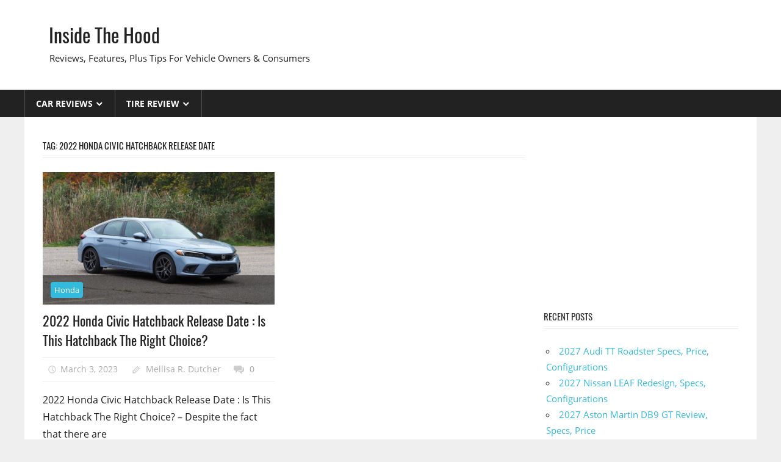

--- FILE ---
content_type: text/html; charset=UTF-8
request_url: https://insidethehood.com/tag/2022-honda-civic-hatchback-release-date/
body_size: 10712
content:
<!DOCTYPE html>
<html lang="en-US" prefix="og: https://ogp.me/ns#">

<head>
<meta charset="UTF-8">
<meta name="viewport" content="width=device-width, initial-scale=1">
<link rel="profile" href="https://gmpg.org/xfn/11">
<link rel="pingback" href="https://insidethehood.com/xmlrpc.php">

<style>
#wpadminbar #wp-admin-bar-wccp_free_top_button .ab-icon:before {
	content: "\f160";
	color: #02CA02;
	top: 3px;
}
#wpadminbar #wp-admin-bar-wccp_free_top_button .ab-icon {
	transform: rotate(45deg);
}
</style>
	<style>img:is([sizes="auto" i], [sizes^="auto," i]) { contain-intrinsic-size: 3000px 1500px }</style>
	
<!-- Search Engine Optimization by Rank Math - https://rankmath.com/ -->
<title>2022 Honda Civic Hatchback Release Date - Inside The Hood</title>
<meta name="robots" content="follow, noindex"/>
<meta property="og:locale" content="en_US" />
<meta property="og:type" content="article" />
<meta property="og:title" content="2022 Honda Civic Hatchback Release Date - Inside The Hood" />
<meta property="og:url" content="https://insidethehood.com/tag/2022-honda-civic-hatchback-release-date/" />
<meta property="og:site_name" content="Inside The Hood" />
<meta name="twitter:card" content="summary_large_image" />
<meta name="twitter:title" content="2022 Honda Civic Hatchback Release Date - Inside The Hood" />
<meta name="twitter:label1" content="Posts" />
<meta name="twitter:data1" content="1" />
<script type="application/ld+json" class="rank-math-schema">{"@context":"https://schema.org","@graph":[{"@type":"Person","@id":"https://insidethehood.com/#person","name":"Mellisa R. Dutcher"},{"@type":"WebSite","@id":"https://insidethehood.com/#website","url":"https://insidethehood.com","name":"Mellisa R. Dutcher","publisher":{"@id":"https://insidethehood.com/#person"},"inLanguage":"en-US"},{"@type":"CollectionPage","@id":"https://insidethehood.com/tag/2022-honda-civic-hatchback-release-date/#webpage","url":"https://insidethehood.com/tag/2022-honda-civic-hatchback-release-date/","name":"2022 Honda Civic Hatchback Release Date - Inside The Hood","isPartOf":{"@id":"https://insidethehood.com/#website"},"inLanguage":"en-US"}]}</script>
<!-- /Rank Math WordPress SEO plugin -->

<link rel="alternate" type="application/rss+xml" title="Inside The Hood &raquo; Feed" href="https://insidethehood.com/feed/" />
<link rel="alternate" type="application/rss+xml" title="Inside The Hood &raquo; Comments Feed" href="https://insidethehood.com/comments/feed/" />
<link rel="alternate" type="application/rss+xml" title="Inside The Hood &raquo; 2022 Honda Civic Hatchback Release Date Tag Feed" href="https://insidethehood.com/tag/2022-honda-civic-hatchback-release-date/feed/" />
<script type="text/javascript">
/* <![CDATA[ */
window._wpemojiSettings = {"baseUrl":"https:\/\/s.w.org\/images\/core\/emoji\/16.0.1\/72x72\/","ext":".png","svgUrl":"https:\/\/s.w.org\/images\/core\/emoji\/16.0.1\/svg\/","svgExt":".svg","source":{"concatemoji":"https:\/\/insidethehood.com\/wp-includes\/js\/wp-emoji-release.min.js?ver=6.8.3"}};
/*! This file is auto-generated */
!function(s,n){var o,i,e;function c(e){try{var t={supportTests:e,timestamp:(new Date).valueOf()};sessionStorage.setItem(o,JSON.stringify(t))}catch(e){}}function p(e,t,n){e.clearRect(0,0,e.canvas.width,e.canvas.height),e.fillText(t,0,0);var t=new Uint32Array(e.getImageData(0,0,e.canvas.width,e.canvas.height).data),a=(e.clearRect(0,0,e.canvas.width,e.canvas.height),e.fillText(n,0,0),new Uint32Array(e.getImageData(0,0,e.canvas.width,e.canvas.height).data));return t.every(function(e,t){return e===a[t]})}function u(e,t){e.clearRect(0,0,e.canvas.width,e.canvas.height),e.fillText(t,0,0);for(var n=e.getImageData(16,16,1,1),a=0;a<n.data.length;a++)if(0!==n.data[a])return!1;return!0}function f(e,t,n,a){switch(t){case"flag":return n(e,"\ud83c\udff3\ufe0f\u200d\u26a7\ufe0f","\ud83c\udff3\ufe0f\u200b\u26a7\ufe0f")?!1:!n(e,"\ud83c\udde8\ud83c\uddf6","\ud83c\udde8\u200b\ud83c\uddf6")&&!n(e,"\ud83c\udff4\udb40\udc67\udb40\udc62\udb40\udc65\udb40\udc6e\udb40\udc67\udb40\udc7f","\ud83c\udff4\u200b\udb40\udc67\u200b\udb40\udc62\u200b\udb40\udc65\u200b\udb40\udc6e\u200b\udb40\udc67\u200b\udb40\udc7f");case"emoji":return!a(e,"\ud83e\udedf")}return!1}function g(e,t,n,a){var r="undefined"!=typeof WorkerGlobalScope&&self instanceof WorkerGlobalScope?new OffscreenCanvas(300,150):s.createElement("canvas"),o=r.getContext("2d",{willReadFrequently:!0}),i=(o.textBaseline="top",o.font="600 32px Arial",{});return e.forEach(function(e){i[e]=t(o,e,n,a)}),i}function t(e){var t=s.createElement("script");t.src=e,t.defer=!0,s.head.appendChild(t)}"undefined"!=typeof Promise&&(o="wpEmojiSettingsSupports",i=["flag","emoji"],n.supports={everything:!0,everythingExceptFlag:!0},e=new Promise(function(e){s.addEventListener("DOMContentLoaded",e,{once:!0})}),new Promise(function(t){var n=function(){try{var e=JSON.parse(sessionStorage.getItem(o));if("object"==typeof e&&"number"==typeof e.timestamp&&(new Date).valueOf()<e.timestamp+604800&&"object"==typeof e.supportTests)return e.supportTests}catch(e){}return null}();if(!n){if("undefined"!=typeof Worker&&"undefined"!=typeof OffscreenCanvas&&"undefined"!=typeof URL&&URL.createObjectURL&&"undefined"!=typeof Blob)try{var e="postMessage("+g.toString()+"("+[JSON.stringify(i),f.toString(),p.toString(),u.toString()].join(",")+"));",a=new Blob([e],{type:"text/javascript"}),r=new Worker(URL.createObjectURL(a),{name:"wpTestEmojiSupports"});return void(r.onmessage=function(e){c(n=e.data),r.terminate(),t(n)})}catch(e){}c(n=g(i,f,p,u))}t(n)}).then(function(e){for(var t in e)n.supports[t]=e[t],n.supports.everything=n.supports.everything&&n.supports[t],"flag"!==t&&(n.supports.everythingExceptFlag=n.supports.everythingExceptFlag&&n.supports[t]);n.supports.everythingExceptFlag=n.supports.everythingExceptFlag&&!n.supports.flag,n.DOMReady=!1,n.readyCallback=function(){n.DOMReady=!0}}).then(function(){return e}).then(function(){var e;n.supports.everything||(n.readyCallback(),(e=n.source||{}).concatemoji?t(e.concatemoji):e.wpemoji&&e.twemoji&&(t(e.twemoji),t(e.wpemoji)))}))}((window,document),window._wpemojiSettings);
/* ]]> */
</script>
<link rel='stylesheet' id='worldstar-custom-fonts-css' href='https://insidethehood.com/wp-content/themes/worldstar/assets/css/custom-fonts.css?ver=20180413' type='text/css' media='all' />
<style id='wp-emoji-styles-inline-css' type='text/css'>

	img.wp-smiley, img.emoji {
		display: inline !important;
		border: none !important;
		box-shadow: none !important;
		height: 1em !important;
		width: 1em !important;
		margin: 0 0.07em !important;
		vertical-align: -0.1em !important;
		background: none !important;
		padding: 0 !important;
	}
</style>
<link rel='stylesheet' id='ez-toc-css' href='https://insidethehood.com/wp-content/plugins/easy-table-of-contents/assets/css/screen.min.css?ver=2.0.78' type='text/css' media='all' />
<style id='ez-toc-inline-css' type='text/css'>
div#ez-toc-container .ez-toc-title {font-size: 120%;}div#ez-toc-container .ez-toc-title {font-weight: 500;}div#ez-toc-container ul li , div#ez-toc-container ul li a {font-size: 95%;}div#ez-toc-container ul li , div#ez-toc-container ul li a {font-weight: 500;}div#ez-toc-container nav ul ul li {font-size: 90%;}.ez-toc-box-title {font-weight: bold; margin-bottom: 10px; text-align: center; text-transform: uppercase; letter-spacing: 1px; color: #666; padding-bottom: 5px;position:absolute;top:-4%;left:5%;background-color: inherit;transition: top 0.3s ease;}.ez-toc-box-title.toc-closed {top:-25%;}
.ez-toc-container-direction {direction: ltr;}.ez-toc-counter ul{counter-reset: item ;}.ez-toc-counter nav ul li a::before {content: counters(item, '.', decimal) '. ';display: inline-block;counter-increment: item;flex-grow: 0;flex-shrink: 0;margin-right: .2em; float: left; }.ez-toc-widget-direction {direction: ltr;}.ez-toc-widget-container ul{counter-reset: item ;}.ez-toc-widget-container nav ul li a::before {content: counters(item, '.', decimal) '. ';display: inline-block;counter-increment: item;flex-grow: 0;flex-shrink: 0;margin-right: .2em; float: left; }
</style>
<link rel='stylesheet' id='worldstar-stylesheet-css' href='https://insidethehood.com/wp-content/themes/worldstar/style.css?ver=1.6.8' type='text/css' media='all' />
<style id='worldstar-stylesheet-inline-css' type='text/css'>
.type-post .entry-footer .entry-tags { position: absolute; clip: rect(1px, 1px, 1px, 1px); width: 1px; height: 1px; overflow: hidden; }
</style>
<link rel='stylesheet' id='genericons-css' href='https://insidethehood.com/wp-content/themes/worldstar/assets/genericons/genericons.css?ver=3.4.1' type='text/css' media='all' />
<script type="text/javascript" src="https://insidethehood.com/wp-includes/js/jquery/jquery.min.js?ver=3.7.1" id="jquery-core-js"></script>
<script type="text/javascript" src="https://insidethehood.com/wp-includes/js/jquery/jquery-migrate.min.js?ver=3.4.1" id="jquery-migrate-js"></script>
<script type="text/javascript" id="jquery-js-after">
/* <![CDATA[ */
jQuery(document).ready(function() {
	jQuery(".0dc7534e7894aa86a0e3166eaa089757").click(function() {
		jQuery.post(
			"https://insidethehood.com/wp-admin/admin-ajax.php", {
				"action": "quick_adsense_onpost_ad_click",
				"quick_adsense_onpost_ad_index": jQuery(this).attr("data-index"),
				"quick_adsense_nonce": "6a9fb84d74",
			}, function(response) { }
		);
	});
});
/* ]]> */
</script>
<!--[if lt IE 9]>
<script type="text/javascript" src="https://insidethehood.com/wp-content/themes/worldstar/assets/js/html5shiv.min.js?ver=3.7.3" id="html5shiv-js"></script>
<![endif]-->
<script type="text/javascript" id="worldstar-jquery-navigation-js-extra">
/* <![CDATA[ */
var worldstar_menu_title = {"text":"Menu"};
/* ]]> */
</script>
<script type="text/javascript" src="https://insidethehood.com/wp-content/themes/worldstar/assets/js/navigation.js?ver=20210324" id="worldstar-jquery-navigation-js"></script>
<link rel="https://api.w.org/" href="https://insidethehood.com/wp-json/" /><link rel="alternate" title="JSON" type="application/json" href="https://insidethehood.com/wp-json/wp/v2/tags/4" /><link rel="EditURI" type="application/rsd+xml" title="RSD" href="https://insidethehood.com/xmlrpc.php?rsd" />
<meta name="generator" content="WordPress 6.8.3" />
<script async src="https://pagead2.googlesyndication.com/pagead/js/adsbygoogle.js?client=ca-pub-9247009405977748" crossorigin="anonymous"></script>


<script id="wpcp_disable_selection" type="text/javascript">
var image_save_msg='You are not allowed to save images!';
	var no_menu_msg='Context Menu disabled!';
	var smessage = "";

function disableEnterKey(e)
{
	var elemtype = e.target.tagName;
	
	elemtype = elemtype.toUpperCase();
	
	if (elemtype == "TEXT" || elemtype == "TEXTAREA" || elemtype == "INPUT" || elemtype == "PASSWORD" || elemtype == "SELECT" || elemtype == "OPTION" || elemtype == "EMBED")
	{
		elemtype = 'TEXT';
	}
	
	if (e.ctrlKey){
     var key;
     if(window.event)
          key = window.event.keyCode;     //IE
     else
          key = e.which;     //firefox (97)
    //if (key != 17) alert(key);
     if (elemtype!= 'TEXT' && (key == 97 || key == 65 || key == 67 || key == 99 || key == 88 || key == 120 || key == 26 || key == 85  || key == 86 || key == 83 || key == 43 || key == 73))
     {
		if(wccp_free_iscontenteditable(e)) return true;
		show_wpcp_message('You are not allowed to copy content or view source');
		return false;
     }else
     	return true;
     }
}


/*For contenteditable tags*/
function wccp_free_iscontenteditable(e)
{
	var e = e || window.event; // also there is no e.target property in IE. instead IE uses window.event.srcElement
  	
	var target = e.target || e.srcElement;

	var elemtype = e.target.nodeName;
	
	elemtype = elemtype.toUpperCase();
	
	var iscontenteditable = "false";
		
	if(typeof target.getAttribute!="undefined" ) iscontenteditable = target.getAttribute("contenteditable"); // Return true or false as string
	
	var iscontenteditable2 = false;
	
	if(typeof target.isContentEditable!="undefined" ) iscontenteditable2 = target.isContentEditable; // Return true or false as boolean

	if(target.parentElement.isContentEditable) iscontenteditable2 = true;
	
	if (iscontenteditable == "true" || iscontenteditable2 == true)
	{
		if(typeof target.style!="undefined" ) target.style.cursor = "text";
		
		return true;
	}
}

////////////////////////////////////
function disable_copy(e)
{	
	var e = e || window.event; // also there is no e.target property in IE. instead IE uses window.event.srcElement
	
	var elemtype = e.target.tagName;
	
	elemtype = elemtype.toUpperCase();
	
	if (elemtype == "TEXT" || elemtype == "TEXTAREA" || elemtype == "INPUT" || elemtype == "PASSWORD" || elemtype == "SELECT" || elemtype == "OPTION" || elemtype == "EMBED")
	{
		elemtype = 'TEXT';
	}
	
	if(wccp_free_iscontenteditable(e)) return true;
	
	var isSafari = /Safari/.test(navigator.userAgent) && /Apple Computer/.test(navigator.vendor);
	
	var checker_IMG = '';
	if (elemtype == "IMG" && checker_IMG == 'checked' && e.detail >= 2) {show_wpcp_message(alertMsg_IMG);return false;}
	if (elemtype != "TEXT")
	{
		if (smessage !== "" && e.detail == 2)
			show_wpcp_message(smessage);
		
		if (isSafari)
			return true;
		else
			return false;
	}	
}

//////////////////////////////////////////
function disable_copy_ie()
{
	var e = e || window.event;
	var elemtype = window.event.srcElement.nodeName;
	elemtype = elemtype.toUpperCase();
	if(wccp_free_iscontenteditable(e)) return true;
	if (elemtype == "IMG") {show_wpcp_message(alertMsg_IMG);return false;}
	if (elemtype != "TEXT" && elemtype != "TEXTAREA" && elemtype != "INPUT" && elemtype != "PASSWORD" && elemtype != "SELECT" && elemtype != "OPTION" && elemtype != "EMBED")
	{
		return false;
	}
}	
function reEnable()
{
	return true;
}
document.onkeydown = disableEnterKey;
document.onselectstart = disable_copy_ie;
if(navigator.userAgent.indexOf('MSIE')==-1)
{
	document.onmousedown = disable_copy;
	document.onclick = reEnable;
}
function disableSelection(target)
{
    //For IE This code will work
    if (typeof target.onselectstart!="undefined")
    target.onselectstart = disable_copy_ie;
    
    //For Firefox This code will work
    else if (typeof target.style.MozUserSelect!="undefined")
    {target.style.MozUserSelect="none";}
    
    //All other  (ie: Opera) This code will work
    else
    target.onmousedown=function(){return false}
    target.style.cursor = "default";
}
//Calling the JS function directly just after body load
window.onload = function(){disableSelection(document.body);};

//////////////////special for safari Start////////////////
var onlongtouch;
var timer;
var touchduration = 1000; //length of time we want the user to touch before we do something

var elemtype = "";
function touchstart(e) {
	var e = e || window.event;
  // also there is no e.target property in IE.
  // instead IE uses window.event.srcElement
  	var target = e.target || e.srcElement;
	
	elemtype = window.event.srcElement.nodeName;
	
	elemtype = elemtype.toUpperCase();
	
	if(!wccp_pro_is_passive()) e.preventDefault();
	if (!timer) {
		timer = setTimeout(onlongtouch, touchduration);
	}
}

function touchend() {
    //stops short touches from firing the event
    if (timer) {
        clearTimeout(timer);
        timer = null;
    }
	onlongtouch();
}

onlongtouch = function(e) { //this will clear the current selection if anything selected
	
	if (elemtype != "TEXT" && elemtype != "TEXTAREA" && elemtype != "INPUT" && elemtype != "PASSWORD" && elemtype != "SELECT" && elemtype != "EMBED" && elemtype != "OPTION")	
	{
		if (window.getSelection) {
			if (window.getSelection().empty) {  // Chrome
			window.getSelection().empty();
			} else if (window.getSelection().removeAllRanges) {  // Firefox
			window.getSelection().removeAllRanges();
			}
		} else if (document.selection) {  // IE?
			document.selection.empty();
		}
		return false;
	}
};

document.addEventListener("DOMContentLoaded", function(event) { 
    window.addEventListener("touchstart", touchstart, false);
    window.addEventListener("touchend", touchend, false);
});

function wccp_pro_is_passive() {

  var cold = false,
  hike = function() {};

  try {
	  const object1 = {};
  var aid = Object.defineProperty(object1, 'passive', {
  get() {cold = true}
  });
  window.addEventListener('test', hike, aid);
  window.removeEventListener('test', hike, aid);
  } catch (e) {}

  return cold;
}
/*special for safari End*/
</script>
<script id="wpcp_disable_Right_Click" type="text/javascript">
document.ondragstart = function() { return false;}
	function nocontext(e) {
	   return false;
	}
	document.oncontextmenu = nocontext;
</script>
<style>
.unselectable
{
-moz-user-select:none;
-webkit-user-select:none;
cursor: default;
}
html
{
-webkit-touch-callout: none;
-webkit-user-select: none;
-khtml-user-select: none;
-moz-user-select: none;
-ms-user-select: none;
user-select: none;
-webkit-tap-highlight-color: rgba(0,0,0,0);
}
</style>
<script id="wpcp_css_disable_selection" type="text/javascript">
var e = document.getElementsByTagName('body')[0];
if(e)
{
	e.setAttribute('unselectable',"on");
}
</script>
</head>

<body class="archive tag tag-2022-honda-civic-hatchback-release-date tag-4 wp-embed-responsive wp-theme-worldstar unselectable post-layout-columns">

	<div id="page" class="hfeed site">

		<a class="skip-link screen-reader-text" href="#content">Skip to content</a>

		
		<header id="masthead" class="site-header clearfix" role="banner">

			<div class="header-main container clearfix">

				<div id="logo" class="site-branding clearfix">

										
			<p class="site-title"><a href="https://insidethehood.com/" rel="home">Inside The Hood</a></p>

							
			<p class="site-description">Reviews, Features, Plus Tips For Vehicle Owners &amp; Consumers</p>

		
				</div><!-- .site-branding -->

				<div class="header-widgets clearfix">

					
				</div><!-- .header-widgets -->


			</div><!-- .header-main -->

			<div id="main-navigation-wrap" class="primary-navigation-wrap">

				<nav id="main-navigation" class="primary-navigation navigation container clearfix" role="navigation">
					<ul id="menu-menu-1" class="main-navigation-menu"><li id="menu-item-2209" class="menu-item menu-item-type-taxonomy menu-item-object-category menu-item-has-children menu-item-2209"><a href="https://insidethehood.com/category/car-reviews/">Car Reviews</a>
<ul class="sub-menu">
	<li id="menu-item-228" class="menu-item menu-item-type-taxonomy menu-item-object-category menu-item-228"><a href="https://insidethehood.com/category/acura/">Acura</a></li>
	<li id="menu-item-126" class="menu-item menu-item-type-taxonomy menu-item-object-category menu-item-126"><a href="https://insidethehood.com/category/audi/">Audi</a></li>
	<li id="menu-item-143" class="menu-item menu-item-type-taxonomy menu-item-object-category menu-item-143"><a href="https://insidethehood.com/category/bentley/">Bentley</a></li>
	<li id="menu-item-186" class="menu-item menu-item-type-taxonomy menu-item-object-category menu-item-186"><a href="https://insidethehood.com/category/chevy/">Chevy</a></li>
	<li id="menu-item-162" class="menu-item menu-item-type-taxonomy menu-item-object-category menu-item-162"><a href="https://insidethehood.com/category/ford/">Ford</a></li>
	<li id="menu-item-63" class="menu-item menu-item-type-taxonomy menu-item-object-category menu-item-63"><a href="https://insidethehood.com/category/honda/">Honda</a></li>
	<li id="menu-item-107" class="menu-item menu-item-type-taxonomy menu-item-object-category menu-item-107"><a href="https://insidethehood.com/category/infiniti/">Infiniti</a></li>
	<li id="menu-item-108" class="menu-item menu-item-type-taxonomy menu-item-object-category menu-item-108"><a href="https://insidethehood.com/category/mazda/">Mazda</a></li>
	<li id="menu-item-135" class="menu-item menu-item-type-taxonomy menu-item-object-category menu-item-135"><a href="https://insidethehood.com/category/nissan/">Nissan</a></li>
	<li id="menu-item-322" class="menu-item menu-item-type-taxonomy menu-item-object-category menu-item-322"><a href="https://insidethehood.com/category/porsche/">Porsche</a></li>
	<li id="menu-item-279" class="menu-item menu-item-type-taxonomy menu-item-object-category menu-item-279"><a href="https://insidethehood.com/category/subaru/">Subaru</a></li>
	<li id="menu-item-127" class="menu-item menu-item-type-taxonomy menu-item-object-category menu-item-127"><a href="https://insidethehood.com/category/toyota/">Toyota</a></li>
	<li id="menu-item-151" class="menu-item menu-item-type-taxonomy menu-item-object-category menu-item-151"><a href="https://insidethehood.com/category/vw/">VW</a></li>
</ul>
</li>
<li id="menu-item-2331" class="menu-item menu-item-type-taxonomy menu-item-object-category menu-item-has-children menu-item-2331"><a href="https://insidethehood.com/category/tire-review/">Tire Review</a>
<ul class="sub-menu">
	<li id="menu-item-2332" class="menu-item menu-item-type-taxonomy menu-item-object-category menu-item-2332"><a href="https://insidethehood.com/category/tire-review/bridgestone/">Bridgestone</a></li>
	<li id="menu-item-7207" class="menu-item menu-item-type-taxonomy menu-item-object-category menu-item-7207"><a href="https://insidethehood.com/category/tire-review/michelin/">Michelin</a></li>
</ul>
</li>
</ul>				</nav><!-- #main-navigation -->

			</div>

		</header><!-- #masthead -->

		
		
		<div id="content" class="site-content container clearfix">

	<section id="primary" class="content-area">
		<main id="main" class="site-main" role="main">

			
				<header class="page-header">
					<h1 class="archive-title">Tag: <span>2022 Honda Civic Hatchback Release Date</span></h1>				</header><!-- .page-header -->

				
				<div id="post-wrapper" class="post-wrapper clearfix">

					
<div class="post-column clearfix">

	<article id="post-50" class="post-50 post type-post status-publish format-standard has-post-thumbnail hentry category-honda tag-2022-civic-hatchback tag-2022-honda-civic-hatchback-colors tag-2022-honda-civic-hatchback-configurations tag-2022-honda-civic-hatchback-for-sale tag-2022-honda-civic-hatchback-interior tag-2022-honda-civic-hatchback-price tag-2022-honda-civic-hatchback-release-date tag-2022-honda-civic-hatchback-review tag-2022-honda-civic-hatchback-specs tag-2022-honda-civic-hatchback-sport tag-2022-honda-civic-hatchback-sport-touring tag-civic-hatch-2022">

		<div class="post-image">

			
			<a href="https://insidethehood.com/2022-honda-civic-hatchback-release-date/" rel="bookmark">
				<img width="840" height="480" src="https://insidethehood.com/wp-content/uploads/2021/12/2022-Honda-Civic-Hatchback-Exterior-840x480.jpg" class="attachment-post-thumbnail size-post-thumbnail wp-post-image" alt="2022 Honda Civic Hatchback Exterior" decoding="async" fetchpriority="high" />			</a>

		
			
		<div class="entry-categories clearfix">

			<span class="meta-category">
				<a href="https://insidethehood.com/category/honda/" rel="category tag">Honda</a>			</span>

		</div><!-- .entry-categories -->

		
		</div>

		<header class="entry-header">

			<h2 class="entry-title"><a href="https://insidethehood.com/2022-honda-civic-hatchback-release-date/" rel="bookmark">2022 Honda Civic Hatchback Release Date : Is This Hatchback The Right Choice?</a></h2>
			<div class="entry-meta"><span class="meta-date"><a href="https://insidethehood.com/2022-honda-civic-hatchback-release-date/" title="5:55 am" rel="bookmark"><time class="entry-date published updated" datetime="2023-03-03T05:55:38+00:00">March 3, 2023</time></a></span><span class="meta-author"> <span class="author vcard"><a class="url fn n" href="https://insidethehood.com/author/gugun/" title="View all posts by Mellisa R. Dutcher" rel="author">Mellisa R. Dutcher</a></span></span><span class="meta-comments"> <a href="https://insidethehood.com/2022-honda-civic-hatchback-release-date/#respond">0</a></span></div>
		</header><!-- .entry-header -->

		<div class="entry-content clearfix">

			<p>2022 Honda Civic Hatchback Release Date : Is This Hatchback The Right Choice? &#8211; Despite the fact that there are</p>
			
		<a href="https://insidethehood.com/2022-honda-civic-hatchback-release-date/" class="more-link">Read more</a>

		
		</div><!-- .entry-content -->

	</article>

</div>

				</div>

				
		</main><!-- #main -->
	</section><!-- #primary -->

	
	<section id="secondary" class="sidebar widget-area clearfix" role="complementary">

		<aside id="custom_html-3" class="widget_text widget widget_custom_html clearfix"><div class="textwidget custom-html-widget"><script async src="https://pagead2.googlesyndication.com/pagead/js/adsbygoogle.js?client=ca-pub-9247009405977748"
     crossorigin="anonymous"></script>
<!-- highcpc -->
<ins class="adsbygoogle"
     style="display:block"
     data-ad-client="ca-pub-9247009405977748"
     data-ad-slot="6768947156"
     data-ad-format="auto"
     data-full-width-responsive="true"></ins>
<script>
     (adsbygoogle = window.adsbygoogle || []).push({});
</script></div></aside>
		<aside id="recent-posts-2" class="widget widget_recent_entries clearfix">
		<div class="widget-header"><h3 class="widget-title">Recent Posts</h3></div>
		<ul>
											<li>
					<a href="https://insidethehood.com/2027-audi-tt-roadster-specs/">2027 Audi TT Roadster Specs, Price, Configurations</a>
									</li>
											<li>
					<a href="https://insidethehood.com/2027-nissan-leaf-redesign/">2027 Nissan LEAF Redesign, Specs, Configurations</a>
									</li>
											<li>
					<a href="https://insidethehood.com/2027-aston-martin-db9-gt-review/">2027 Aston Martin DB9 GT Review, Specs, Price</a>
									</li>
											<li>
					<a href="https://insidethehood.com/2027-ram-1500-rebel-review/">2027 RAM 1500 Rebel Review, Specs, Features</a>
									</li>
											<li>
					<a href="https://insidethehood.com/2027-audi-q2-price/">2027 Audi Q2 Price, Specs, Review</a>
									</li>
											<li>
					<a href="https://insidethehood.com/2027-audi-a1-citycarver-redesign/">2027 Audi A1 Citycarver Redesign, Specs, Dimensions</a>
									</li>
											<li>
					<a href="https://insidethehood.com/2027-toyota-celica-redesign/">2027 Toyota Celica Redesign, Specs, Performance</a>
									</li>
											<li>
					<a href="https://insidethehood.com/2027-rolls-royce-spectre-redesign/">2027 Rolls Royce Spectre Redesign, Specs, Interior</a>
									</li>
											<li>
					<a href="https://insidethehood.com/2027-porsche-911-sally-special-review/">2027 Porsche 911 Sally Special Review, Specs, Features</a>
									</li>
											<li>
					<a href="https://insidethehood.com/2027-toyota-vios-redesign/">2027 Toyota Vios Redesign, Specs, Price</a>
									</li>
					</ul>

		</aside><aside id="categories-3" class="widget widget_categories clearfix"><div class="widget-header"><h3 class="widget-title">Categories</h3></div><form action="https://insidethehood.com" method="get"><label class="screen-reader-text" for="cat">Categories</label><select  name='cat' id='cat' class='postform'>
	<option value='-1'>Select Category</option>
	<option class="level-0" value="276">Acura</option>
	<option class="level-0" value="6420">Alfa</option>
	<option class="level-0" value="1786">Aston Martin</option>
	<option class="level-0" value="107">Audi</option>
	<option class="level-0" value="139">Bentley</option>
	<option class="level-0" value="294">BMW</option>
	<option class="level-0" value="3252">Bridgestone</option>
	<option class="level-0" value="3069">Budgeting</option>
	<option class="level-0" value="670">Buick</option>
	<option class="level-0" value="1140">Cadillac</option>
	<option class="level-0" value="2992">Calendar</option>
	<option class="level-0" value="211">Chevy</option>
	<option class="level-0" value="6412">Chrysler</option>
	<option class="level-0" value="6425">Citroen</option>
	<option class="level-0" value="2534">Dodge</option>
	<option class="level-0" value="6431">Faraday</option>
	<option class="level-0" value="4027">Ferrari</option>
	<option class="level-0" value="6427">Fiat</option>
	<option class="level-0" value="241">Fisker</option>
	<option class="level-0" value="175">Ford</option>
	<option class="level-0" value="6418">Genesis</option>
	<option class="level-0" value="705">GMC</option>
	<option class="level-0" value="2">Honda</option>
	<option class="level-0" value="476">Hyundai</option>
	<option class="level-0" value="76">Infiniti</option>
	<option class="level-0" value="691">Jaguar</option>
	<option class="level-0" value="1038">Jeep</option>
	<option class="level-0" value="230">KIA</option>
	<option class="level-0" value="6430">Kreisel</option>
	<option class="level-0" value="4042">Lamborghini</option>
	<option class="level-0" value="1713">Land Rover</option>
	<option class="level-0" value="779">Lexus</option>
	<option class="level-0" value="1357">Lincoln</option>
	<option class="level-0" value="6419">Lotus</option>
	<option class="level-0" value="6421">Lucid</option>
	<option class="level-0" value="1342">Maserati</option>
	<option class="level-0" value="6422">Maverick</option>
	<option class="level-0" value="60">Mazda</option>
	<option class="level-0" value="6416">McLaren</option>
	<option class="level-0" value="1077">Mercedes</option>
	<option class="level-0" value="6428">Meyers</option>
	<option class="level-0" value="6409">Michelin</option>
	<option class="level-0" value="1189">Mini</option>
	<option class="level-0" value="459">Mitsubishi</option>
	<option class="level-0" value="123">Nissan</option>
	<option class="level-0" value="6424">Peugeot</option>
	<option class="level-0" value="1915">Polestar</option>
	<option class="level-0" value="388">Porsche</option>
	<option class="level-0" value="2991">Printable</option>
	<option class="level-0" value="6413">RAM</option>
	<option class="level-0" value="6436">Range Rover</option>
	<option class="level-0" value="6423">Renault</option>
	<option class="level-0" value="4012">Rimac</option>
	<option class="level-0" value="6415">Rivian</option>
	<option class="level-0" value="6437">Rolls Royce</option>
	<option class="level-0" value="6434">Scion</option>
	<option class="level-0" value="6433">Skoda</option>
	<option class="level-0" value="6435">Smart</option>
	<option class="level-0" value="334">Subaru</option>
	<option class="level-0" value="6426">Suzuki</option>
	<option class="level-0" value="6417">Tesla</option>
	<option class="level-0" value="3251">Tire Review</option>
	<option class="level-0" value="6411">Toyo Tyre</option>
	<option class="level-0" value="92">Toyota</option>
	<option class="level-0" value="1">Uncategorized</option>
	<option class="level-0" value="6432">Vanderhall</option>
	<option class="level-0" value="6429">VinFast</option>
	<option class="level-0" value="6414">Volkswagen</option>
	<option class="level-0" value="800">Volvo</option>
	<option class="level-0" value="158">VW</option>
	<option class="level-0" value="6410">Yokohama</option>
</select>
</form><script type="text/javascript">
/* <![CDATA[ */

(function() {
	var dropdown = document.getElementById( "cat" );
	function onCatChange() {
		if ( dropdown.options[ dropdown.selectedIndex ].value > 0 ) {
			dropdown.parentNode.submit();
		}
	}
	dropdown.onchange = onCatChange;
})();

/* ]]> */
</script>
</aside><aside id="pages-2" class="widget widget_pages clearfix"><div class="widget-header"><h3 class="widget-title">About US</h3></div>
			<ul>
				<li class="page_item page-item-42"><a href="https://insidethehood.com/cookie-policy/">Cookie Policy</a></li>
<li class="page_item page-item-43"><a href="https://insidethehood.com/disclaimer/">Disclaimer</a></li>
<li class="page_item page-item-44"><a href="https://insidethehood.com/digital-millennium-copyright-act-notice/">DMCA</a></li>
<li class="page_item page-item-40"><a href="https://insidethehood.com/privacy-policy/">Privacy Policy</a></li>
<li class="page_item page-item-41"><a href="https://insidethehood.com/terms-of-use/">Terms of Use</a></li>
			</ul>

			</aside>
	</section><!-- #secondary -->



	</div><!-- #content -->

	
	<div id="footer" class="footer-wrap">

		<footer id="colophon" class="site-footer container clearfix" role="contentinfo">

			
			<div id="footer-text" class="site-info">
				©2024 <a href="https://insidethehood.com/" target="_blank" rel="noopener"><strong>Inside The Hood</strong></a> | All Rights Reserved
							</div><!-- .site-info -->

		</footer><!-- #colophon -->

	</div>

</div><!-- #page -->

<script type="speculationrules">
{"prefetch":[{"source":"document","where":{"and":[{"href_matches":"\/*"},{"not":{"href_matches":["\/wp-*.php","\/wp-admin\/*","\/wp-content\/uploads\/*","\/wp-content\/*","\/wp-content\/plugins\/*","\/wp-content\/themes\/worldstar\/*","\/*\\?(.+)"]}},{"not":{"selector_matches":"a[rel~=\"nofollow\"]"}},{"not":{"selector_matches":".no-prefetch, .no-prefetch a"}}]},"eagerness":"conservative"}]}
</script>
<!-- Default Statcounter code for insidethehood.com
https://insidethehood.com/ -->
<script type="text/javascript">
var sc_project=12892326; 
var sc_invisible=1; 
var sc_security="a455649c"; 
</script>
<script type="text/javascript" src="https://www.statcounter.com/counter/counter.js" async></script>
<noscript><div class="statcounter"><a title="Web Analytics" href="https://statcounter.com/" target="_blank"><img class="statcounter" src="https://c.statcounter.com/12892326/0/a455649c/1/" alt="Web Analytics"></a></div></noscript>
<!-- End of Statcounter Code -->	<div id="wpcp-error-message" class="msgmsg-box-wpcp hideme"><span>error: </span></div>
	<script>
	var timeout_result;
	function show_wpcp_message(smessage)
	{
		if (smessage !== "")
			{
			var smessage_text = '<span>Alert: </span>'+smessage;
			document.getElementById("wpcp-error-message").innerHTML = smessage_text;
			document.getElementById("wpcp-error-message").className = "msgmsg-box-wpcp warning-wpcp showme";
			clearTimeout(timeout_result);
			timeout_result = setTimeout(hide_message, 3000);
			}
	}
	function hide_message()
	{
		document.getElementById("wpcp-error-message").className = "msgmsg-box-wpcp warning-wpcp hideme";
	}
	</script>
		<style type="text/css">
	#wpcp-error-message {
	    direction: ltr;
	    text-align: center;
	    transition: opacity 900ms ease 0s;
	    z-index: 99999999;
	}
	.hideme {
    	opacity:0;
    	visibility: hidden;
	}
	.showme {
    	opacity:1;
    	visibility: visible;
	}
	.msgmsg-box-wpcp {
		border:1px solid #f5aca6;
		border-radius: 10px;
		color: #555;
		font-family: Tahoma;
		font-size: 11px;
		margin: 10px;
		padding: 10px 36px;
		position: fixed;
		width: 255px;
		top: 50%;
  		left: 50%;
  		margin-top: -10px;
  		margin-left: -130px;
  		-webkit-box-shadow: 0px 0px 34px 2px rgba(242,191,191,1);
		-moz-box-shadow: 0px 0px 34px 2px rgba(242,191,191,1);
		box-shadow: 0px 0px 34px 2px rgba(242,191,191,1);
	}
	.msgmsg-box-wpcp span {
		font-weight:bold;
		text-transform:uppercase;
	}
		.warning-wpcp {
		background:#ffecec url('https://insidethehood.com/wp-content/plugins/wp-content-copy-protector/images/warning.png') no-repeat 10px 50%;
	}
    </style>
<script type="text/javascript" id="ez-toc-scroll-scriptjs-js-extra">
/* <![CDATA[ */
var eztoc_smooth_local = {"scroll_offset":"30","add_request_uri":"","add_self_reference_link":""};
/* ]]> */
</script>
<script type="text/javascript" src="https://insidethehood.com/wp-content/plugins/easy-table-of-contents/assets/js/smooth_scroll.min.js?ver=2.0.78" id="ez-toc-scroll-scriptjs-js"></script>
<script type="text/javascript" src="https://insidethehood.com/wp-content/plugins/easy-table-of-contents/vendor/js-cookie/js.cookie.min.js?ver=2.2.1" id="ez-toc-js-cookie-js"></script>
<script type="text/javascript" src="https://insidethehood.com/wp-content/plugins/easy-table-of-contents/vendor/sticky-kit/jquery.sticky-kit.min.js?ver=1.9.2" id="ez-toc-jquery-sticky-kit-js"></script>
<script type="text/javascript" id="ez-toc-js-js-extra">
/* <![CDATA[ */
var ezTOC = {"smooth_scroll":"1","visibility_hide_by_default":"","scroll_offset":"30","fallbackIcon":"<span class=\"\"><span class=\"eztoc-hide\" style=\"display:none;\">Toggle<\/span><span class=\"ez-toc-icon-toggle-span\"><svg style=\"fill: #999;color:#999\" xmlns=\"http:\/\/www.w3.org\/2000\/svg\" class=\"list-377408\" width=\"20px\" height=\"20px\" viewBox=\"0 0 24 24\" fill=\"none\"><path d=\"M6 6H4v2h2V6zm14 0H8v2h12V6zM4 11h2v2H4v-2zm16 0H8v2h12v-2zM4 16h2v2H4v-2zm16 0H8v2h12v-2z\" fill=\"currentColor\"><\/path><\/svg><svg style=\"fill: #999;color:#999\" class=\"arrow-unsorted-368013\" xmlns=\"http:\/\/www.w3.org\/2000\/svg\" width=\"10px\" height=\"10px\" viewBox=\"0 0 24 24\" version=\"1.2\" baseProfile=\"tiny\"><path d=\"M18.2 9.3l-6.2-6.3-6.2 6.3c-.2.2-.3.4-.3.7s.1.5.3.7c.2.2.4.3.7.3h11c.3 0 .5-.1.7-.3.2-.2.3-.5.3-.7s-.1-.5-.3-.7zM5.8 14.7l6.2 6.3 6.2-6.3c.2-.2.3-.5.3-.7s-.1-.5-.3-.7c-.2-.2-.4-.3-.7-.3h-11c-.3 0-.5.1-.7.3-.2.2-.3.5-.3.7s.1.5.3.7z\"\/><\/svg><\/span><\/span>","chamomile_theme_is_on":""};
/* ]]> */
</script>
<script type="text/javascript" src="https://insidethehood.com/wp-content/plugins/easy-table-of-contents/assets/js/front.min.js?ver=2.0.78-1764427294" id="ez-toc-js-js"></script>
<script type="text/javascript" id="q2w3_fixed_widget-js-extra">
/* <![CDATA[ */
var q2w3_sidebar_options = [{"sidebar":"sidebar","use_sticky_position":false,"margin_top":0,"margin_bottom":0,"stop_elements_selectors":"","screen_max_width":0,"screen_max_height":0,"widgets":["#custom_html-3"]}];
/* ]]> */
</script>
<script type="text/javascript" src="https://insidethehood.com/wp-content/plugins/q2w3-fixed-widget/js/frontend.min.js?ver=6.2.3" id="q2w3_fixed_widget-js"></script>

<script defer src="https://static.cloudflareinsights.com/beacon.min.js/vcd15cbe7772f49c399c6a5babf22c1241717689176015" integrity="sha512-ZpsOmlRQV6y907TI0dKBHq9Md29nnaEIPlkf84rnaERnq6zvWvPUqr2ft8M1aS28oN72PdrCzSjY4U6VaAw1EQ==" data-cf-beacon='{"version":"2024.11.0","token":"c14beb087f554269a8f12d1b52a0771a","r":1,"server_timing":{"name":{"cfCacheStatus":true,"cfEdge":true,"cfExtPri":true,"cfL4":true,"cfOrigin":true,"cfSpeedBrain":true},"location_startswith":null}}' crossorigin="anonymous"></script>
</body>
</html>


--- FILE ---
content_type: text/html; charset=utf-8
request_url: https://www.google.com/recaptcha/api2/aframe
body_size: 269
content:
<!DOCTYPE HTML><html><head><meta http-equiv="content-type" content="text/html; charset=UTF-8"></head><body><script nonce="5Pc8hbqgBVUgZ8G3JMWRYg">/** Anti-fraud and anti-abuse applications only. See google.com/recaptcha */ try{var clients={'sodar':'https://pagead2.googlesyndication.com/pagead/sodar?'};window.addEventListener("message",function(a){try{if(a.source===window.parent){var b=JSON.parse(a.data);var c=clients[b['id']];if(c){var d=document.createElement('img');d.src=c+b['params']+'&rc='+(localStorage.getItem("rc::a")?sessionStorage.getItem("rc::b"):"");window.document.body.appendChild(d);sessionStorage.setItem("rc::e",parseInt(sessionStorage.getItem("rc::e")||0)+1);localStorage.setItem("rc::h",'1766642709376');}}}catch(b){}});window.parent.postMessage("_grecaptcha_ready", "*");}catch(b){}</script></body></html>